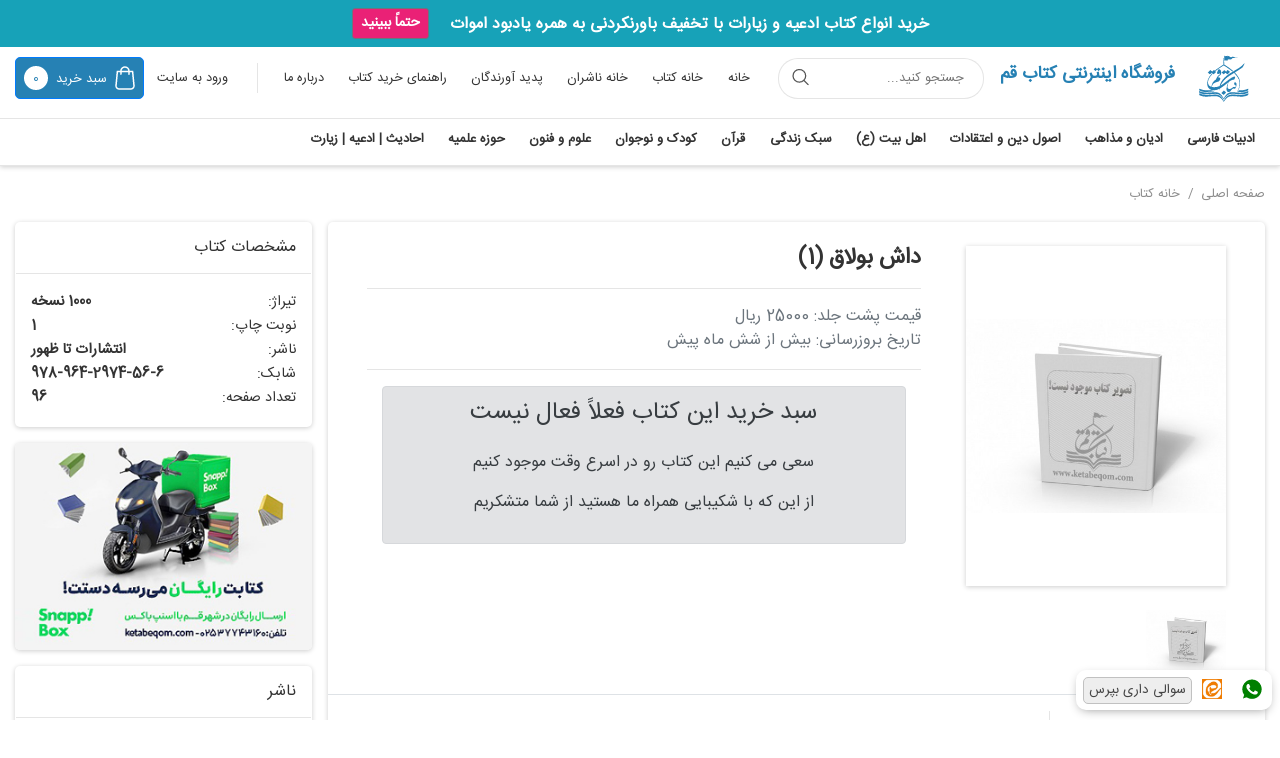

--- FILE ---
content_type: text/html; charset=UTF-8
request_url: https://www.ketabeqom.com/bookinfo/%D8%AF%D8%A7%D8%B4-%D8%A8%D9%88%D9%84%D8%A7%D9%82-(1)/54655
body_size: 16472
content:
<!DOCTYPE html>
<html lang="fa" xml:lang="fa" xmlns="http://www.w3.org/1999/xhtml">
<head>
	<meta charset="UTF-8">
	<meta name="viewport" content="width=device-width, initial-scale=1, shrink-to-fit=no">
	<meta name="theme-color" content="#2681B4 ">
	<title>مشخصات، قیمت و خرید کتاب داش بولاق (1) تا ظهور|فروشگاه کتاب قم</title>
	<!-- Open Graph -->
			<meta property="og:title" content="داش بولاق (1)"/>
		<meta property="og:image" content="http://ketabeqom.com/public/images/icon/android-icon-192x192.png">
			<meta property="og:description"
		      content="لذت خریدن کتاب در فروشگاه اینترنتی همواره تخفیف کتاب قم با عضویت بیش از 900 ناشر در زمینه های «دین،سبک زندگی،کودک و نوجوان،کتب عمومی،خارجی ودانشگاهی"/>
		<meta property="og:url" content="http://ketabeqom.com"/>
	<meta property="og:type" content="article">
	<meta property="og:locale" content="fa_IR">
	<meta property="og:site_name" content="فروشگاه اینترنتی کتاب قم">
	<!--         -->
	<meta http-equiv="X-UA-Compatible" content="IE=edge">
	<!--<meta name="Content-type" content="text/html; charset=utf-8;">-->
	<!--<meta http-equiv="Content-Type" content="text/html; charset=utf-8">-->
	<meta name="author" content="شرکت تعاونی ناشران و کتابفروشان استان قم">
			<meta name="description"
		      content="لذت خریدن کتاب در فروشگاه اینترنتی همواره تخفیف کتاب قم با عضویت بیش از 900 ناشر در زمینه های «دین،سبک زندگی،کودک و نوجوان،کتب عمومی،خارجی ودانشگاهی">
		<meta id="mtKeywords" name="KEYWORDS"
	      content="شرکت تعاونی ناشران استان قم,کتاب,جستجوی کتاب,کتاب قم,انتشارات,خانه ناشران,ناشران قم,نویسندگان قم,نشر کتاب مذهبی,شرکت تعاونی ناشران و کتابفروشان استان قم,فروشگاه اینترنتی کتاب قم">
	<meta name="COPYRIGHT" content="شرکت تعاونی ناشران استان قم,ketabeqom">
	<!--         -->
		<!--rel-->
				<meta name="robots" content="follow,index">
			<meta name="googlebot" content="follow,index">
				<link href="http://www.ketabeqom.com" rel="home">
	<!--<link rel="alternate" type="application/rss+xml" title="آر اس اس سایت کتاب قم " href="http://www.ketabeqom.com/rss/rss.htm">-->
	<meta name="fontiran.com:license" content="D6SW7C">
	<!-- favicon -->
	<link rel="icon" href="/images/icon/favicon.ico" type="image/x-icon"/>
	<link rel="apple-touch-icon" sizes="57x57" href="/images/icon/iphone-pwa-icon-57.png">
	<link rel="apple-touch-icon" sizes="60x60" href="/images/icon/iphone-pwa-icon-60.png">
	<link rel="apple-touch-icon" sizes="72x72" href="/images/icon/iphone-pwa-icon-72.png">
	<link rel="apple-touch-icon" sizes="76x76" href="/images/icon/iphone-pwa-icon-76.png">
	<link rel="apple-touch-icon" sizes="114x114" href="/images/icon/iphone-pwa-icon-114.png">
	<link rel="apple-touch-icon" sizes="120x120" href="/images/icon/iphone-pwa-icon-120.png">
	<link rel="apple-touch-icon" sizes="144x144" href="/images/icon/iphone-pwa-icon-144.png">
	<link rel="apple-touch-icon" sizes="152x152" href="/images/icon/iphone-pwa-icon-152.png">
	<link rel="apple-touch-icon" sizes="180x180" href="/images/icon/iphone-pwa-icon-180.png">
	<link rel="icon" type="image/png" sizes="192x192" href="/images/icon/android-icon-192x192.png">
	<link rel="icon" type="image/png" sizes="32x32" href="/images/icon/favicon-32x32.png">
	<link rel="icon" type="image/png" sizes="96x96" href="/images/icon/favicon-96x96.png">
	<link rel="icon" type="image/png" sizes="16x16" href="/images/icon/favicon-16x16.png">
	<link rel="manifest" href="/public/manifest.json"/>
	<link rel="alternate" hreflang="fa" href="http://ketabeqom.com/fa"/>
	<link rel="alternate" hreflang="en" href="http://ketabeqom.com/en"/>
	<!-- styles -->
	<link rel="stylesheet" href="/newlayout/lib/Flickity/flickity.css?v=2">
	<link rel="stylesheet" href="/newlayout/css/jquery.rateyo.min.css">
			<link rel="stylesheet" href="/minifyer/cache/BookinfoStyle.css?v=1769532772">
				<!-- End Google Tag Manager -->
	</head>
<body>
<!-- Google Tag Manager (noscript) -->
<noscript>
	<iframe src="https://www.googletagmanager.com/ns.html?id=GTM-PTR6PKV" height="0" width="0"
	        style="display:none;visibility:hidden"></iframe>
</noscript>
<!-- End Google Tag Manager (noscript) -->
<div class="top-header-empty"></div>
<header class="header">
			<div class="w-100 text-center bg-info text-white py-2">
			<span class=" font-weight-bold" style="margin: 3px 0px;">خرید انواع کتاب ادعیه و زیارات با تخفیف باورنکردنی به همره یادبود اموات </span>
			<a class="btn btn-secondary btn-sm mr-lg-3 font-weight-bold" style="background-color: #EA2176"
			   href="https://ketabeqom.com/publisherinfo/%D8%A2%DB%8C%DB%8C%D9%86-%D8%AF%D8%A7%D9%86%D8%B4/2/0">
				حتماً ببینید
			</a>
		</div>
		<div class="header-top container row justify-content-between mx-auto py-2">
		<div class="d-flex align-items-center">
			<div class="d-block d-lg-none">
				<img class="menu-icon" width="27" src="/newlayout/img/icon/menu-icon.svg" alt="menu-icon">
			</div>
			<a href="/" class="mx-3">
				<img width="50" src="/newlayout/img/icon/qombook-logo.svg" alt="فروشگاه اینترنتی کتاب قم"
				     title="فروشگاه اینترنتی کتاب قم">
			</a>
			<h1 class="font-size-1-1 d-none d-md-block ">
				<a href="/" class="text-primary font-weight-bold mr-2">
					فروشگاه اینترنتی کتاب قم
				</a>
			</h1>
			<form class="d-none d-lg-block z-10 mr-3" action="/advancedSearch">
				<div class="position-relative">
					<input class="header-search-input" placeholder="جستجو کنید..." type="text" name="bookName">
					<svg class="d-none d-lg-block header-search-input-icon cursor-poiner position-center" width="25"
					     height="24" viewBox="0 0 30 29" fill="none" xmlns="http://www.w3.org/2000/svg">
						<path d="M18.0386 17.5L22.8992 22.3605M17.8067 6.47072C20.7882 9.45229 20.7882 14.2864 17.8067 17.2679C14.8251 20.2495 9.99102 20.2495 7.00945 17.2679C4.02788 14.2864 4.02788 9.45229 7.00945 6.47072C9.99101 3.48915 14.8251 3.48915 17.8067 6.47072Z"
						      stroke="#555555" stroke-width="1.5" stroke-linecap="round" stroke-linejoin="round"/>
					</svg>
				</div>
			</form>
		</div>
		<div class="d-flex align-items-center mr-auto">
			<!-- mobile navigation -->
			<nav class="nav-mobile d-block d-lg-none px-2 py-3">
				<a href="/" class="d-block text-center">
					<img src="/newlayout/img/icon/qombook-logo.svg" alt="فروشگاه اینترنتی کتاب قم"
					     title="فروشگاه اینترنتی کتاب قم">
					<span class="d-block text-primary font-size-1-2 font-weight-bold">فروشگاه اینترنتی کتاب قم</span>
				</a>
				<form class="px-3 z-10" action="/advancedSearch">
					<div class="position-relative mt-3">
						<input class="search-input" name="bookName" type="text" placeholder="جستجو کنید">
						<svg class="search-input-icon position-y-center" width="30" height="29" viewBox="0 0 30 29"
						     fill="none" xmlns="http://www.w3.org/2000/svg">
							<path d="M18.0386 17.5L22.8992 22.3605M17.8067 6.47072C20.7882 9.45229 20.7882 14.2864 17.8067 17.2679C14.8251 20.2495 9.99102 20.2495 7.00945 17.2679C4.02788 14.2864 4.02788 9.45229 7.00945 6.47072C9.99101 3.48915 14.8251 3.48915 17.8067 6.47072Z"
							      stroke="#555555" stroke-width="1.5" stroke-linecap="round" stroke-linejoin="round"/>
						</svg>
					</div>
				</form>
				<hr>
				<ul class="nav-list mt-3 px-3">
    <li class="d-block"><a href="/subject/136/1">ادبیات فارسی</a></li>
    <li class="d-block"><a href="/subject/65/1">ادیان و مذاهب</a></li>
    <li class="d-block"><a href="/subject/23/1">اصول دین و اعتقادات</a></li>
    <li class="d-block"><a href="/subject/39/1">اهل البیت</a></li>
    <li class="d-block"><a href="/subject/98/1">سبک زندگی</a></li>
    <li class="d-block"><a href="/subject/74/1">قرآن</a></li>
    <li class="d-block"><a href="/subject/159/1">کودک و نوجوان</a></li>
    <li class="d-block"><a href="/subject/117/1">علوم و فنون</a></li>
    <li class="d-block"><a href="/subject/79/1">حوزه علمیه</a></li>
	<li class="d-block"><a href="/subject/84/1">احادیث | ادعیه | زیارت</a></li>
</ul>
				<hr>
				<div class="nav-list-footer mt-3 px-3">
					<a href="https://ketabeqom.com/">
						خانه
					</a>
					<a href="/ganjine/1">
						خانه کتاب
					</a>
					<a href="/publisher/0/0/1">
						خانه ناشران
					</a>
					<a href="/creatorsList/moalef?page=1">
						پدیدآوردندگان
					</a>
					<a href="/fa/sites/aboutUs">
						درباره ما
					</a>
					<a href="/fa/sites/contactus">
						ارتباط با ما
					</a>
					<a href="/fa/sites/faq">
						سؤالات متداول
					</a>
					<a href="/fa/sites/help">
						راهنمای خرید کتاب
					</a>
				</div>
			</nav>
			<nav class="d-none d-lg-block ml-3">
				<ul class="nav-list">
					<li>
						<h2>
							<a href="/">
								خانه
							</a>
						</h2>
					</li>
					<li>
						<h2>
							<a href="/ganjine/1">
								خانه کتاب
							</a>
						</h2>
					</li>
					<li>
						<h2>
							<a href="/publisher/0/0/1">
								خانه ناشران
							</a>
						</h2>
					</li>
					<li>
						<h2>
							<a href="/creatorsList/moalef?page=1">
								پدید آورندگان
							</a>
						</h2>
					</li>
					<li>
						<h2>
							<a href="/fa/sites/help">
								راهنمای خرید کتاب
							</a>
						</h2>
					</li>
					<li>
						<h2>
							<a href="/fa/sites/aboutUs">
								درباره ما
							</a>
						</h2>
					</li>
					<!-- <li><a href="">ورود</a></li> -->
				</ul>
			</nav>
			<div class="d-flex align-items-center">
				<!-- user dropdown -- login -->
					<div class="d-flex align-items-center">
        <div class="d-none d-lg-block vertical-line ml-3"></div>
            <a class="" href="/fa/auth/login" >
                <div class="btn bg-white dropdown-toggle">
                    <span class="d-none d-lg-inline-block font-size-0-8">ورود به سایت</span>
					<img src="/images/menu/login-icon.png" width="35" class="d-inline-block d-lg-none radius-50" alt="Icone-login">
                </div>
            </a>
    </div>
				<a href="/fa/sites/basket" class="btn btn-primary radius-5 px-2 py-2 font-size-0-8">
					<svg class="align-middle ml-1" width="20" height="24" viewBox="0 0 20 24" fill="none"
					     xmlns="http://www.w3.org/2000/svg">
						<path d="M13.9744 8.18083V4.91863C13.9744 2.7604 12.1652 1 9.94724 1C7.72925 1 5.9201 2.7604 5.9201 4.91863V8.18083M15.8244 23H4.19273C2.31203 23 0.840188 21.4286 1.01395 19.5986L2.39381 5.44574H17.6029L18.9828 19.5986C19.177 21.4286 17.7051 23 15.8244 23Z"
						      stroke="white" stroke-width="1.5" stroke-miterlimit="10" stroke-linecap="round"
						      stroke-linejoin="round"/>
					</svg>
					<span class="d-none d-lg-inline-block font-size-0-8">سبد خرید</span>
					<span class="cart-number" id="basket" data-value="0">
                            0                        </span>
				</a>
			</div>
		</div>
	</div>
	<hr class="my-2 d-none d-lg-block">
	<!-- category story -->
	<div class=" d-none d-lg-block">
  <div class="container category-story">
    <h3 class="category-story-item" >
      <a href="/subject/136/1"    >
        ادبیات فارسی
      </a>
    </h3>
    <h3 class="category-story-item" >
      <a href="/subject/65/1"     >
        ادیان و مذاهب
      </a>
    </h3>
    <h3 class="category-story-item" >
      <a href="/subject/23/1"     >
        اصول دین و اعتقادات
      </a>
    </h3>
    <h3 class="category-story-item" >
      <a href="/subject/39/1"     >
        اهل بیت (ع)
      </a>
    </h3>
    <h3 class="category-story-item" >
      <a href="/subject/98/1" >
        سبک زندگی
      </a>
    </h3>
    <h3 class="category-story-item" >
      <a href="/subject/74/1" >
        قرآن
      </a>
    </h3>
    <h3 class="category-story-item" >
      <a href="/subject/159/1">
        کودک و نوجوان
      </a>
    </h3>
    <h3 class="category-story-item" >
      <a href="/subject/117/1">
        علوم و فنون
      </a>
    </h3>
    <h3 class="category-story-item" >
      <a href="/subject/79/1">
        حوزه علمیه
      </a>
    </h3>
    <h3 class="category-story-item" >
      <a href="/subject/84/1">
        احادیث | ادعیه | زیارت
      </a>
    </h3>
  </div>
  <hr class="m-0 d-none d-lg-block">
  <div class="position-relative">
    <div class="category-story-content">
      <div class="container d-flex">
        <div class="col-3">
          <ul class="category-story-list">
            <li class="category-story-list-item">
              <a href="/subject/139/1">
                اشعار
              </a>
            </li>
            <li class="category-story-list-item">
              <ul class="category-story-list">
                <li class="category-story-list-item">
                  <a href="/subject/141/1">
                    مدایح و مراثی
                  </a>
                </li>
                <li class="category-story-list-item">
                  <a href="/subject/140/1">
                    شاعران نامی
                  </a>
                </li>
                <li class="category-story-list-item">
                  <a href="/subject/142/1">
                    سایر اشعار
                  </a>
                </li>
              </ul>
            </li>
          </ul>
        </div>
        <div class="col-3">
          <ul class="category-story-list">
            <li class="category-story-list-item">
              <a href="/subject/145/1">
                حكايات و سخنان بزرگان
              </a>
            </li>
            <li class="category-story-list-item">
              <a href="/subject/138/1">
                داستان و رمان
              </a>
            </li>
            <li class="category-story-list-item">
              <a href="/subject/137/1">
                دستور زبان و آیین نگارش
              </a>
            </li>
            <li class="category-story-list-item">
              <a href="/subject/144/1">
                سایر (تعبیرخواب، کشکول، لطایف، فالنامه)؛
              </a>
            </li>
          </ul>
        </div>
      </div>
    </div>
    <div class="category-story-content">
      <div class="container d-flex">
        <div class="col-3">
          <ul class="category-story-list">
            <li class="category-story-list-item">
              <a href="/subject/67/1">
                اسلام
              </a>
            </li>
            <li class="category-story-list-item">
              <ul class="category-story-list">
                <li class="category-story-list-item">
                  <a href="/subject/67/1">
                    تشیع
                  </a>
                </li>
                <li class="category-story-list-item">
                  <a href="/subject/67/1">
                    تسنن
                  </a>
                </li>
              </ul>
            </li>
          </ul>
        </div>
        <div class="col-3">
          <ul class="category-story-list">
            <li class="category-story-list-item">
              <a href="/subject/70/1">
                مسیحیت
              </a>
            </li>
            <li class="category-story-list-item">
              <a href="/subject/71/1">
                یهودیت
              </a>
            </li>
            <li class="category-story-list-item">
              <a href="/subject/72/1">
                عرفان های نوظهور
              </a>
            </li>
            <li class="category-story-list-item">
              <a href="/subject/73/1">
                سایر فرق
              </a>
            </li>
          </ul>
        </div>
      </div>
    </div>
    <div class="category-story-content">
      <div class="container d-flex">
        <div class="col-3">
          <ul class="category-story-list">
            <li class="category-story-list-item">
              <a href="/subject/23/1">
                اصول دین
              </a>
            </li>
            <li class="category-story-list-item">
              <a href="/subject/211/1">
                توحید
              </a>
            </li>
            <li class="category-story-list-item">
              <a href="/subject/213/1">
                عدل
              </a>
            </li>
          </ul>
        </div>
        <div class="col-3">
          <ul class="category-story-list">
            <li class="category-story-list-item">
              <a href="/subject/212/1">
                نبوت
              </a>
            </li>
            <li class="category-story-list-item">
              <a href="/subject/28/1">
                معاد
              </a>
            </li>
            <li class="category-story-list-item">
              <a href="/subject/27/1">
                امامت
              </a>
            </li>
          </ul>
        </div>
      </div>
    </div>
    <div class="category-story-content">
      <div class="container d-flex">
        <div class="col-3">
          <ul class="category-story-list">
            <li class="category-story-list-item">
              <a href="/subject/40/1">
                رسول اکرم (ص)
              </a>
            </li>
            <li class="category-story-list-item">
              <a href="/subject/41/1">
                امیرمؤمنان امام علی (ع)
              </a>
            </li>
            <li class="category-story-list-item">
              <a href="/subject/42/1">
                حضرت فاطمه زهرا (ع)
              </a>
            </li>
            <li class="category-story-list-item">
              <a href="/subject/43/1">
                امام حسن مجتبی (ع)
              </a>
            </li>
            <li class="category-story-list-item">
              <a href="/subject/44/1">
                امام حسین (ع)
              </a>
            </li>
            <li class="category-story-list-item">
              <a href="/subject/45/1">
                امام سجاد (ع)
              </a>
            </li>
          </ul>
        </div>
        <div class="col-3">
          <ul class="category-story-list">
            <li class="category-story-list-item">
              <a href="/subject/49/1">
                امام محمد باقر (ع)
              </a>
            </li>
            <li class="category-story-list-item">
              <a href="/subject/50/1">
                امام جعفر صادق (ع)
              </a>
            </li>
            <li class="category-story-list-item">
              <a href="/subject/51/1">
                امام موسی کاظم (ع)
              </a>
            </li>
            <li class="category-story-list-item">
              <a href="/subject/52/1">
                امام رضا (ع)
              </a>
            </li>
            <li class="category-story-list-item">
              <a href="/subject/53/1">
                امام جواد (ع)
              </a>
            </li>
            <li class="category-story-list-item">
              <a href="/subject/54/1">
                امام هادی (ع)
              </a>
            </li>
          </ul>
        </div>
        <div class="col-3">
          <ul class="category-story-list">
            <li class="category-story-list-item">
              <a href="/subject/55/1">
                امام حسن عسکری (ع)
              </a>
            </li>
            <li class="category-story-list-item">
              <a href="/subject/56/1">
                امام زمان (عج)
              </a>
            </li>
            <li class="category-story-list-item">
              <ul class="category-story-list">
                <li class="category-story-list-item">
                  <a href="/subject/57/1">
                    زندگی نامه
                  </a>
                </li>
                <li class="category-story-list-item">
                  <a href="/subject/58/1">
                    مهدویت
                  </a>
                </li>
              </ul>
          </ul>
        </div>
        <div class="col-3">
          <ul class="category-story-list">
            <li class="category-story-list-item">
              <a href="/subject/57/1">
                امام زادگان
              </a>
            </li>
            <li class="category-story-list-item">
              <ul class="category-story-list">
                <li class="category-story-list-item">
                  <a href="/subject/63/1">
                    حضرت زینب (ع)
                  </a>
                </li>
                <li class="category-story-list-item">
                  <a href="/subject/62/1">
                    حضرت عباس (ع)
                  </a>
                </li>
                <li class="category-story-list-item">
                  <a href="/subject/64/1">
                    حضرت معصومه (ع)
                  </a>
                </li>
                <li class="category-story-list-item">
                  <a href="/subject/66/1">
                    سایرین
                  </a>
                </li>
              </ul>
            </li>
          </ul>
        </div>
      </div>
    </div>
    <div class="category-story-content">
      <div class="container d-flex">
        <div class="col-3">
          <ul class="category-story-list">
            <li class="category-story-list-item">
              <a href="/subject/99/1">
                خانواده
              </a>
            </li>
            <li class="category-story-list-item">
              <a href="/subject/102/1">
                ازدواج و دانستنیهای آن
              </a>
            </li>
            <li class="category-story-list-item">
              <a href="/subject/100/1">
                کودکان و فرزندان
              </a>
            </li>
          </ul>
        </div>
        <div class="col-3">
          <ul class="category-story-list">
            <li class="category-story-list-item">
              <a href="/subject/101/1">
                نوجوانان و جوانان
              </a>
            </li>
            <li class="category-story-list-item">
              <a href="/subject/186/1">
                زنان
              </a>
            </li>
          </ul>
        </div>
      </div>
    </div>
    <div class="category-story-content">
      <div class="container d-flex">
        <div class="col-3">
          <ul class="category-story-list">
            <li class="category-story-list-item">
              <a href="/subject/169/1">
                آموزش حفظ، روخوانی و تجوید
              </a>
            </li>
            <li class="category-story-list-item">
              <a href="/subject/75/1">
                ترجمه و تفسیر
              </a>
            </li>
            <li class="category-story-list-item">
              <a href="/subject/180/1">
                علوم قرآن
              </a>
            </li>
          </ul>
        </div>
        <div class="col-3">
          <ul class="category-story-list">
            <li class="category-story-list-item">
              <a href="/subject/181/1">
                معارف قرآن
              </a>
            </li>
            <li class="category-story-list-item">
              <a href="/subject/168/1">
                چاپ های قرآنی
              </a>
            </li>
          </ul>
        </div>
      </div>
    </div>
    <div class="category-story-content">
    </div>
    <div class="category-story-content">
      <div class="container d-flex">
        <div class="col-3">
          <ul class="category-story-list">
            <li class="category-story-list-item">
              <a href="/subject/124/1">
                ارتباطات
              </a>
            </li>
            <li class="category-story-list-item">
              <a href="/subject/123/1">
                اقتصاد
              </a>
            </li>
            <li class="category-story-list-item">
              <a href="/subject/135/1">
                تربیت بدنی
              </a>
            </li>
            <li class="category-story-list-item">
              <a href="/subject/127/1">
                جامعه شناسی
              </a>
            </li>
            <li class="category-story-list-item">
              <a href="/subject/133/1">
                جغرافیا
              </a>
            </li>
            <li class="category-story-list-item">
              <a href="/subject/128/1">
                حسابداری
              </a>
            </li>
            <li class="category-story-list-item">
              <a href="/subject/175/1">
                ریاضیات و هندسه
              </a>
            </li>
            <li class="category-story-list-item">
              <a href="/subject/201/1">
                زبان و ادبیات انگلیسی
              </a>
            </li>
            <li class="category-story-list-item">
              <a href="/subject/131/1">
                زیست شناسی
              </a>
            </li>
          </ul>
        </div>
        <div class="col-3">
          <ul class="category-story-list">
            <li class="category-story-list-item">
              <a href="/subject/197/1">
                ساير علوم
              </a>
            </li>
            <li class="category-story-list-item">
              <a href="/subject/130/1">
                شیمی
              </a>
            </li>
            <li class="category-story-list-item">
              <a href="/subject/126/1">
                حقوق
              </a>
            </li>
            <li class="category-story-list-item">
              <ul class="category-story-list">
                <li class="category-story-list-item">
                  <a href="/subject/190/1">
                    حقوق بین الملل
                  </a>
                </li>
                <li class="category-story-list-item">
                  <a href="/subject/191/1">
                    حقوق جزا
                  </a>
                </li>
                <li class="category-story-list-item">
                  <a href="/subject/189/1">
                    حقوق خصوصی
                  </a>
                </li>
                <li class="category-story-list-item">
                  <a href="/subject/188/1">
                    حقوق عمومی
                  </a>
                </li>
                <li class="category-story-list-item">
                  <a href="/subject/192/1">
                    کلیات حقوق
                  </a>
                </li>
              </ul>
            </li>
            <li class="category-story-list-item">
              <a href="/subject/125/1">
                روانشناسی و مشاوره
              </a>
            </li>
          </ul>
        </div>
        <div class="col-3">
          <ul class="category-story-list">
            <li class="category-story-list-item">
              <a href="/subject/200/1">
                صنایع
              </a>
            </li>
            <li class="category-story-list-item">
              <a href="/subject/193/1">
                طب (پزشکی)
              </a>
            </li>
            <li class="category-story-list-item">
              <ul class="category-story-list">
                <li class="category-story-list-item">
                  <a href="/subject/196/1">
                    بهداشت و سلامت
                  </a>
                </li>
                <li class="category-story-list-item">
                  <a href="/subject/194/1">
                    طب سنتی (گیاهی)
                  </a>
                </li>
                <li class="category-story-list-item">
                  <a href="/subject/195/1">
                    طب مدرن (دارویی)
                  </a>
                </li>
              </ul>
            </li>
            <li class="category-story-list-item">
              <a href="/subject/121/1">
                عرفان
              </a>
            </li>
            <li class="category-story-list-item">
              <a href="/subject/176/1">
                علوم سیاسی
              </a>
            </li>
            <li class="category-story-list-item">
              <ul class="category-story-list">
                <li class="category-story-list-item">
                  <a href="/subject/177/1">
                    اندیشه و جریان شناسی سیاسی
                  </a>
                </li>
                <li class="category-story-list-item">
                  <a href="/subject/178/1">
                    روابط بین الملل
                  </a>
                </li>
              </ul>
            </li>
          </ul>
        </div>
        <div class="col-3">
          <ul class="category-story-list">
            <li class="category-story-list-item">
              <a href="/subject/119/1">
                فلسفه و منطق
              </a>
            </li>
            <li class="category-story-list-item">
              <a href="/subject/129/1">
                فیزیک
              </a>
            </li>
            <li class="category-story-list-item">
              <a href="/subject/130/1">
                مدیریت
              </a>
            </li>
            <li class="category-story-list-item">
              <a href="/subject/208/1">
                معارف اسلامی
              </a>
            </li>
            <li class="category-story-list-item">
              <a href="/subject/214/1">
                معماری
              </a>
            </li>
            <li class="category-story-list-item">
              <a href="/subject/187/1">
                نجوم و کیهان شناسی
              </a>
            </li>
            <li class="category-story-list-item">
              <a href="/subject/134/1">
                کامپیوتر
              </a>
            </li>
            <li class="category-story-list-item">
              <a href="/subject/132/1">
                کشاورزی
              </a>
            </li>
            <li class="category-story-list-item">
              <a href="/subject/120/1">
                کلام
              </a>
            </li>
          </ul>
        </div>
      </div>
    </div>
    <div class="category-story-content">
      <div class="container d-flex">
        <div class="col-3">
          <ul class="category-story-list">
            <li class="category-story-list-item">
              <a href="/subject/83/1">
                آثار بزرگان و زندگینامه برجستگان حوزه
              </a>
            </li>
            <li class="category-story-list-item">
              <a href="/subject/36/1">
                اصول فقه و احکام
              </a>
            </li>
            <li class="category-story-list-item">
              <ul class="category-story-list">
                <li class="category-story-list-item">
                  <a href="/subject/37/1">
                    رساله ها
                  </a>
                </li>
                <li class="category-story-list-item">
                  <a href="/subject/38/1">
                    مجموعه کتب اصول ، فقه و احکام
                  </a>
                </li>
              </ul>
          </ul>
        </div>
        <div class="col-3">
          <ul class="category-story-list">
            <li class="category-story-list-item">
              <a href="/subject/170/1">
                ولایت فقیه
              </a>
            </li>
            <li class="category-story-list-item">
              <a href="/subject/80/1">
                تاریخ حوزه و روحانیت
              </a>
            </li>
            <li class="category-story-list-item">
              <a href="/subject/82/1">
                تبلیغ و مبلغ
              </a>
            </li>
            <li class="category-story-list-item">
              <a href="/subject/81/1">
                کتب درسی و شروح آن
              </a>
            </li>
          </ul>
        </div>
      </div>
    </div>
    <div class="category-story-content">
      <div class="container d-flex">
        <div class="col-3">
          <ul class="category-story-list">
            <li class="category-story-list-item">
              <a href="/subject/89/1">
                ادعیه، مناجات و زیارات
              </a>
            </li>
            <li class="category-story-list-item">
              <a href="/subject/86/1">
                صحیفه سجادیه و شروح آن
              </a>
            </li>
            <li class="category-story-list-item">
              <a href="/subject/87/1">
                علوم حدیث
              </a>
            </li>
          </ul>
        </div>
        <div class="col-3">
          <ul class="category-story-list">
            <li class="category-story-list-item">
              <a href="/subject/88/1">
                معارف حدیث
              </a>
            </li>
            <li class="category-story-list-item">
              <a href="/subject/85/1">
                نهج البلاغه و شروح آن
              </a>
            </li>
          </ul>
        </div>
      </div>
    </div>
  </div>
</div>
</header>
<main>
	<div class="topSearch bg-info">
		<form class="z-10 mx-3" action="/advancedSearch">
			<div class="position-relative d-flex align-items-center">
				<input class="header-search-input" placeholder="جستجو کنید..." type="text" name="bookName">
				<button type="submit"
				        class="align-content-center btn d-flex header-search-input-icon justify-content-center p-1 rounded-circle mr-1">
					<svg class="cursor-poiner " width="30"
					     height="30" viewBox="0 0 30 29" fill="none" xmlns="http://www.w3.org/2000/svg">
						<path d="M18.0386 17.5L22.8992 22.3605M17.8067 6.47072C20.7882 9.45229 20.7882 14.2864 17.8067 17.2679C14.8251 20.2495 9.99102 20.2495 7.00945 17.2679C4.02788 14.2864 4.02788 9.45229 7.00945 6.47072C9.99101 3.48915 14.8251 3.48915 17.8067 6.47072Z"
						      stroke="#555555" stroke-width="1.5" stroke-linecap="round" stroke-linejoin="round"/>
					</svg>
				</button>
			</div>
		</form>
	</div>
	
<div class="container">
    <div class="breadcrumb-content my-3">
        <a href="/">
            صفحه اصلی
        </a>
        <a href="/ganjine/1">
            خانه کتاب
        </a>
    </div>
    <div class="d-flex flex-wrap align-items-start">
        <div class="col-12 col-lg-9 px-0">
            <section class="box-shadow radius-5 d-flex flex-column justify-content-between">
                <div class="d-flex flex-wrap p-4">
                    <div class="book-content-right text-center text-lg-right col-lg-4">
                        <div class="carousel-main">
                                                            <div class="carousel-cell">
                                    <img class="book-img" src="/scale/x340/images/NoBookImage.jpg" alt="">
                                </div>
                                                    </div>
                        <div class="top-product-right">
                            <div class="px-3">
                                <!--<div id='el'></div>-->
                                <div class="js_itemsZoom itemsZoom row mx-0 pt-3">
                                                                                                                                                                                                                                                                                                                                                                                                                                                                                                                                                                                                                                                                                                                                                                                                                                                                    
                                </div>
                            </div>
                        </div>
                        <div class="carousel-nav mt-2">
                                                            <div class="carousel-cell">
                                    <img class="" src="/scale/280x/images/NoBookImage.jpg" alt="">
                                </div>
                                                    </div>
                                                                    </div>
                    <div class="book-content-left pr-0 pr-lg-4 col-lg-8 mt-lg-0 mt-md-4 ">
                        <div class="text-center text-lg-right">
                            <h1 class="font-size-1-4 font-weight-bold">داش بولاق (1)</h1>
                                                    </div>
                        <hr class="d-none d-md-block">
                        <div>
                                                            <span class="d-block pt-2 pt-md-0 text-center text-lg-right text-secondary">قیمت پشت جلد: 25000 ریال</span>
                                                                                                                    <span class="d-block pt-2 pt-md-0 text-center text-lg-right text-secondary">تاریخ بروزرسانی: بیش از شش ماه پیش</span>
                                                                                </div>
                        <hr>
                        
                        
                                                    <div class="d-block col-12 mt-3">
                                <!-- <div class="support-box flex-nowrap justify-content-center" > -->
                                <div class="alert alert-secondary text-center">
                                    <!-- <div>
                                      <svg class="align-middle" width="41" height="49" viewBox="0 0 41 49" fill="none" xmlns="http://www.w3.org/2000/svg">
                                        <path d="M38.1031 16.5623C38.3867 16.2801 38.7073 15.8565 39.0649 15.2915C39.4119 14.737 39.6593 14.2713 39.8069 13.8944C40.1125 13.1512 40.0314 11.9566 39.5638 10.3104C39.1169 8.79008 38.4125 7.5468 37.4508 6.58056C37.1686 6.29699 36.8758 6.03436 36.5725 5.79265C36.2692 5.5719 35.903 5.34053 35.474 5.09852C35.045 4.85652 34.7206 4.67763 34.5008 4.56186C34.281 4.46704 33.8833 4.28798 33.3076 4.02468C32.7319 3.76137 32.3813 3.59814 32.2557 3.53498C30.8637 2.87159 29.5132 2.38643 28.2042 2.07948C26.0365 1.56096 23.5224 1.29309 20.662 1.27588C17.8015 1.27962 15.2862 1.53564 13.1161 2.04395C11.8057 2.34472 10.4529 2.82352 9.05778 3.48034C8.9319 3.54291 8.58051 3.70449 8.00361 3.96508C7.42671 4.22567 7.02813 4.40286 6.80788 4.49664C6.58757 4.61138 6.26234 4.78874 5.83218 5.02872C5.40202 5.26869 5.03475 5.49834 4.73038 5.71766C4.42595 5.95794 4.13195 6.21919 3.84839 6.50143C2.88215 7.46312 2.17198 8.70308 1.71785 10.2213C1.24247 11.8652 1.15584 13.0595 1.45794 13.8041C1.60375 14.1817 1.84888 14.6485 2.19334 15.2047C2.54825 15.7713 2.86683 16.1964 3.14906 16.48C3.29541 16.627 3.42092 16.7216 3.5256 16.7638C3.77677 16.8901 4.45288 16.7712 5.55391 16.4071C5.86844 16.324 6.30881 16.1993 6.87501 16.033C7.44121 15.8667 7.96022 15.7159 8.43204 15.5808C8.89336 15.4562 9.3337 15.342 9.75306 15.2382C9.82643 15.2279 10.0466 15.1865 10.4135 15.114C10.7908 15.052 11.0948 14.9794 11.3256 14.8961C11.5458 14.8233 11.7294 14.7137 11.8764 14.5674C12.0865 14.3583 12.1975 13.9447 12.2094 13.3265C12.2318 12.7189 12.1966 12.1058 12.1037 11.4874C12.0213 10.8795 11.9756 10.2769 11.9665 9.67963C11.9679 9.09288 12.0631 8.70542 12.2522 8.51726C12.3467 8.42318 12.4936 8.32923 12.6929 8.23539C12.8817 8.15202 13.0285 8.08949 13.1334 8.04783C13.2487 8.01667 13.4479 7.96475 13.731 7.89207C14.0245 7.82989 14.187 7.7936 14.2185 7.7832C16.4518 7.14931 18.5952 6.83478 20.6489 6.83961C22.7026 6.84445 24.8445 7.16907 27.0748 7.81348C27.1062 7.82403 27.2685 7.86108 27.5618 7.92464C27.8445 7.99865 28.0434 8.05151 28.1586 8.08321C28.2633 8.12537 28.4099 8.18859 28.5983 8.27285C28.7971 8.36762 28.9436 8.46227 29.0377 8.55679C29.2258 8.74584 29.3192 9.13374 29.3178 9.7205C29.3059 10.3177 29.2574 10.9201 29.1721 11.5276C29.0764 12.1456 29.0382 12.7584 29.0578 13.3662C29.0668 13.9844 29.1758 14.3985 29.3849 14.6086C29.5312 14.7556 29.7143 14.8661 29.9342 14.9399C30.1645 15.0243 30.4682 15.0984 30.8453 15.1621C31.2118 15.2363 31.4317 15.2788 31.5051 15.2894C31.9239 15.3952 32.3637 15.5115 32.8245 15.6383C33.2956 15.7756 33.8139 15.9288 34.3793 16.0977C34.9448 16.2667 35.3845 16.3935 35.6987 16.4781C36.798 16.8474 37.4735 16.9695 37.7253 16.8443C37.8302 16.8027 37.9561 16.7086 38.1031 16.5623Z" stroke="white" stroke-width="1.5" stroke-miterlimit="10" stroke-linecap="round" stroke-linejoin="round"></path>
                                        <path d="M6.19187 42.4503L24.7789 47.9746M38.8555 23.3738L20.7971 18.0164C19.6241 17.6659 18.3519 17.9997 17.4928 18.8842L3.69708 32.9037M38.8555 23.3738L24.7789 37.677M38.8555 23.3738C38.8555 23.3738 38.0294 25.9774 38.8555 28.4642L24.7789 42.7674M24.7789 37.677L6.20839 32.1694C4.65534 31.7187 3.10229 32.887 3.10229 34.5226C3.10229 35.6075 3.81273 36.5588 4.83708 36.8759L24.7789 42.7841C23.9528 40.2639 24.7789 37.677 24.7789 37.677ZM38.8555 28.4976C38.8555 28.4976 38.0294 31.1012 38.8555 33.588L24.7789 47.8912M6.19187 37.3098C4.65534 36.8425 3.10229 38.0275 3.10229 39.6464C3.10229 40.7312 3.81273 41.6826 4.83708 41.9997L24.7789 47.9079C23.9528 45.4044 24.7789 42.8175 24.7789 42.8175" stroke="#0B2736" stroke-width="1.5" stroke-miterlimit="10" stroke-linecap="round" stroke-linejoin="round"></path>
                                      </svg>
                                    </div> -->
                                    <!-- <div class="mr-3"> -->
                                    <h4>سبد خرید این کتاب فعلاً فعال نیست</h4>
                                    <p class="mt-4">سعی می کنیم این کتاب رو در اسرع وقت موجود کنیم</p>
                                    <p>از این که با شکیبایی همراه ما هستید از شما متشکریم</p>
<!--                                    <span>                     و یا در ایتا برای ما پیام<p class="">برای سفارش این کتاب با شماره
                                        <a class="ltr btn btn-outline-dark" href="tel:+989907632009">
                                            09907632009
                                        </a>
                                        -
                                        <a class="ltr btn btn-outline-dark" href="tel:+982537743160">
                                            02537743160
                                        </a>
                                        تماس بگیرید.</p>
                                    <span>                     و یا در ایتا برای ما پیام بگذارید.</span>
                                     </div> -->
                                </div>
                            </div>
                                            </div>
                </div>
                <footer class="d-flex flex-wrap align-items-center justify-content-center justify-content-lg-between px-4 py-3 border-top">
                    <div class="d-flex flex-wrap justify-content-center justify-content-lg-between align-items-center">
                        <div class="my-2 my-lg-0 mx-2 mx-lg-0">
                            <img src="/newlayout/img/icon/post-blue.svg" alt="">
                            <span class="font-size-0-9 mr-2">ارسال به سراسر ایران</span>
                        </div>
                        <div class="info-box-line d-none d-lg-block"></div>
                        <div class="my-2 my-lg-0 mx-2 mx-lg-0">
                            <img src="/newlayout/img/icon/success-blue.svg" alt="">
                            <span class="font-size-0-9 mr-2">تضمین رضایت</span>
                        </div>
                    </div>
<!--                    <div class="order-box d-flex flex-wrap justify-content-center align-items-center mt-3 mt-md-0">
                        <div>
                            <svg class="align-middle" width="34" height="30" viewBox="0 0 34 30" fill="none"
                                 xmlns="http://www.w3.org/2000/svg">
                                <path d="M26.1734 9.0606C26.3725 9.06013 26.6343 9.09638 26.9588 9.16933C27.276 9.24231 27.5268 9.31912 27.7113 9.39978C28.0803 9.55373 28.472 10.0025 28.8866 10.7461C29.2642 11.4382 29.4538 12.1233 29.4554 12.8016C29.4559 13.0006 29.4453 13.196 29.4236 13.3877C29.3946 13.5721 29.3472 13.7823 29.2814 14.0184C29.2156 14.2544 29.1644 14.4315 29.1278 14.5495C29.0838 14.6602 29.0069 14.8631 28.897 15.1582C28.7871 15.4534 28.7212 15.6342 28.6992 15.7006C28.4429 16.4236 28.1385 17.0694 27.786 17.6379C27.2058 18.5829 26.4156 19.5615 25.4154 20.5738C24.4078 21.5788 23.4329 22.3736 22.4906 22.9582C21.9238 23.3134 21.2795 23.6209 20.5576 23.8806C20.4913 23.9029 20.3109 23.9696 20.0163 24.0809C19.7216 24.1922 19.5191 24.2701 19.4086 24.3146C19.2908 24.3517 19.114 24.4037 18.8782 24.4706C18.6425 24.5375 18.4325 24.5859 18.2482 24.6159C18.0566 24.6384 17.8613 24.65 17.6622 24.6504C16.984 24.652 16.298 24.4656 15.6041 24.0913C14.8586 23.6802 14.408 23.2906 14.2523 22.9223C14.1708 22.7382 14.0928 22.4878 14.0183 22.1709C13.9438 21.8467 13.9063 21.5851 13.9059 21.3861C13.9056 21.2829 13.9165 21.2054 13.9385 21.1538C13.9824 21.021 14.2621 20.825 14.7775 20.5657C14.9174 20.4843 15.1162 20.3733 15.3739 20.2326C15.6316 20.0919 15.8672 19.9623 16.0807 19.8439C16.2868 19.7254 16.4819 19.6107 16.6659 19.4997C16.6954 19.4775 16.7874 19.4146 16.9419 19.3111C17.0965 19.2001 17.229 19.1187 17.3395 19.0669C17.4425 19.015 17.5457 18.989 17.6489 18.9887C17.7963 18.9884 17.9809 19.0948 18.2026 19.3081C18.4242 19.514 18.6275 19.742 18.8124 19.9923C18.9972 20.2351 19.1931 20.4632 19.4001 20.6765C19.607 20.8824 19.7768 20.9852 19.9095 20.9849C19.9758 20.9848 20.0605 20.9661 20.1637 20.929C20.2594 20.8919 20.3331 20.8623 20.3846 20.84C20.4361 20.8104 20.5245 20.7586 20.6496 20.6846C20.7748 20.6032 20.8447 20.5588 20.8594 20.5514C21.8681 19.9888 22.7328 19.3453 23.4535 18.6212C24.1743 17.897 24.8136 17.0293 25.3715 16.018C25.3788 16.0033 25.4229 15.9331 25.5037 15.8076C25.5771 15.6821 25.6285 15.5935 25.6579 15.5419C25.6799 15.4902 25.7092 15.4164 25.7458 15.3205C25.7825 15.2172 25.8007 15.1324 25.8005 15.066C25.8002 14.9333 25.6966 14.764 25.4897 14.5581C25.2754 14.3522 25.0464 14.1573 24.8027 13.9736C24.5516 13.7899 24.3226 13.5877 24.1157 13.367C23.9014 13.1464 23.7941 12.9623 23.7937 12.8149C23.7935 12.7117 23.819 12.6084 23.8704 12.5051C23.9217 12.3944 24.0025 12.2615 24.1127 12.1064C24.2156 11.9514 24.278 11.8591 24.3001 11.8295C24.4102 11.645 24.524 11.4493 24.6415 11.2427C24.7589 11.0286 24.8874 10.7924 25.0269 10.534C25.1663 10.2757 25.2764 10.0764 25.3572 9.93611C25.614 9.41947 25.8087 9.13887 25.9413 9.09432C25.9928 9.07209 26.0702 9.06085 26.1734 9.0606Z"
                                      stroke="#666666" stroke-width="1.5" stroke-miterlimit="10" stroke-linecap="round"
                                      stroke-linejoin="round"/>
                                <path d="M17.2037 10.1914V6.03415C17.2037 3.28379 14.9495 1.04041 12.1857 1.04041C9.42203 1.04041 7.16775 3.28379 7.16775 6.03415V10.1914M22.041 9.73111L21.725 6.70588H2.77385L1.05449 24.7417C0.837977 27.0738 2.67196 29.0763 5.01538 29.0763C11.2618 29.1104 15.9197 29.2617 19.9643 29.1661C24.009 29.0704 23.4312 25.5146 23.4312 25.5146"
                                      stroke="#666666" stroke-width="1.5" stroke-miterlimit="10" stroke-linecap="round"
                                      stroke-linejoin="round"/>
                            </svg>
                        </div>
                        <div class="mr-3">
                            <span class="d-block font-size-0-9">سفارش تلفنی</span>
                            <div class="d-block ">
                                <a href="tel:+982537743160" class="font-size-0-9 text-secondary ltr">
                                    025-37743160
                                </a>
                            </div>
                        </div>
                    </div>-->
                </footer>
            </section>
                            <section class="box-shadow tab-box radius-5 mt-3">
                    <ul class="nav p-0 border-bottom">
                        <li class="nav-item ml-1 d-none">
                            <a class="nav-link font-size-1-1" data-toggle="tab" href="#book-intro">
                                فهرست کتاب
                            </a>
                        </li>
                        <li class="nav-item">
                            <a class="comments-tab-item font-size-1-1 nav-link active show" data-toggle="tab" href="#comments">
                                نظرات کاربران
                            </a>
                        </li>
                        <li class="nav-item-comment mr-auto">
                            <div class="d-flex flex-column justify-content-center px-3 h-100">
                                <button class="btn btn-success font-size-1 d-none my-3 my-lg-0" id="comment-btn">نظر خود
                                    را بنویسید
                                </button>
                            </div>
                        </li>
                    </ul>
                    <div class="tab-content">
                        <div class="tab-pane container p-4 showMore showMore-less-mode" id="book-intro">
                            <p class="m-0 mt-3 text-justify font-size-0-9"></p>
                            <div class="showMore-overlay">
                                <span class="showMore-overlay-text font-size-9 ml-1 align-middle">موارد بیشتر</span>
                                <img class="showMore-overlay-arrow" src="/newlayout/img/icon/arrow-down.svg"
                                     alt="arrow down icon">
                            </div>
                        </div>
                        <div class="tab-pane container fade p-4 active show" id="comments">
                            <form class="comment-form" method="post" enctype="multipart/form-data">
                                <div class="form-group">
                                    <textarea class="form-control font-size-0-9" placeholder="نظر خود را بنویسید..."
                                              cols="30" rows="3" name="comment"></textarea>
                                </div>
                                <input type="hidden" name="bookId" value="54655">
                                <input type="submit" value="ارسال" class="btn btn-sm btn-primary px-4 mb-3"/>
                            </form>
                                                    </div>
                    </div>
                </section>
                    </div>
        <div class="col-12 col-lg-3 px-0 pl-lg-0 pr-lg-3 my-3 my-lg-0">
            <aside class="box-shadow radius-5 p-3 ">
                <h2 class="font-size-1 m-0">مشخصات کتاب</h2>
                <hr class="row">
                <ul class="book-spec-list">
                                                                                    <li class="book-spec-list-item">
                            <span class="">تیراژ:</span>
                            <span class="font-weight-bold">1000                                نسخه</span>
                        </li>
                                                                                    <li class="book-spec-list-item">
                            <span class="">نوبت چاپ:</span>
                            <span class="font-weight-bold">1</span>
                        </li>
                        <li class="book-spec-list-item">
                            <span class="">ناشر:</span>
                            <h2 class="font-size-0-9 font-weight-bold m-0">
                                <a href="/publisherinfo/تا-ظهور/276/0">
                                    انتشارات                                    تا ظهور                                </a>
                            </h2>
                        </li>
                                                                <li class="book-spec-list-item">
                            <span class="">شابک:</span>
                            <span class="font-weight-bold">978-964-2974-56-6</span>
                        </li>
                                                                <li class="book-spec-list-item">
                            <span class="">تعداد صفحه:</span>
                            <span class="font-weight-bold">96</span>
                        </li>
                                                        </ul>
            </aside>
            <aside class="mt-3">
                <a href="https://ketabeqom.com/fa/index"><img class="w-100 h-100 box-shadow radius-5 " src="/media/configs/1/201625148894.jpg"></a>
            </aside>
            <aside class="box-shadow radius-5 p-3 mt-3">
                <h2 class="font-size-1 m-0">ناشر</h2>
                <hr class="row">
                <div class="my-4">
                                            <img class="publisher-img d-block mx-auto"
                             src="/scale/125x125/media/entesharat/arm/276.gif"
                             alt=" لوگو انتشاراتتا ظهور"
                             title="انتشارات تا ظهور">
                                        <h3 class="font-size-1 text-center mt-4">
	                    <a href="/publisherinfo/تا-ظهور/276/0">تا ظهور</a></h3>
                    <div data-rateyo-rating="2" class="rateYo mx-auto mt-3"></div>
                    <div class="mt-3 text-center">
                        <div class="d-inline-block border border-dark font-size-0-9 radius-50 px-3 py-2">
                            47 عنوان کتاب
                        </div>
                    </div>
                </div>
            </aside>
        </div>
    </div>
</div>
	<style>
        .favorite-text-box {
            position: fixed;
            bottom: 10px;
                        right: .5rem;
            background: #fff;border-radius: 10px;
            box-shadow: 0px 3px 11px -4px #888888;


            color: #FFF;
            padding: 0px 0px 0px 7px;
            z-index: 9999;
            text-align: center;
	        display: grid;
	        align-items: center;
	        justify-content: center;
        }
        .favorite-text-box a{
            width: clamp(30px,40px,40px);
            height: clamp(30px,40px,40px);
        }
		.social-icon{
			height: 30px;
			width: 30px;
			padding: 5px;
            margin-top: 4px;

		}
        .whatsapp-box{background: #eee;border:1px solid #c1c1c1;font-size: 10pt;padding:3px 5px;color:#444;border-radius: 5px}
	</style>

	<div class="favorite-text-box spd-share d-flex">
		<a class="" href="https://api.whatsapp.com/send?phone=989907631200" target="_blank">
			<svg class="social-icon" viewBox="0 0 31 32" fill="none" xmlns="http://www.w3.org/2000/svg">
				<path d="M15.5061 0.825195H15.5C6.95078 0.825195 0 7.77598 0 16.3252C0 19.7158 1.08984 22.8582 2.94863 25.4072L1.01719 31.1652L6.975 29.258C9.42715 30.8867 12.3516 31.8252 15.5061 31.8252C24.0492 31.8252 31 24.8744 31 16.3252C31 7.77598 24.0492 0.825195 15.5061 0.825195ZM24.5215 22.7129C24.1461 23.7664 22.6627 24.6443 21.482 24.8986C20.6707 25.0682 19.6172 25.2074 16.051 23.7301C11.4979 21.841 8.56133 17.2152 8.33125 16.9125C8.11328 16.6098 6.49062 14.4604 6.49062 12.2383C6.49062 10.0162 7.62285 8.93242 8.07695 8.46621C8.45234 8.08477 9.06992 7.90918 9.66328 7.90918C9.85703 7.90918 10.0266 7.92129 10.184 7.92734C10.6381 7.94551 10.8682 7.97578 11.1709 8.69023C11.5463 9.59238 12.4545 11.8145 12.5635 12.0445C12.6725 12.2746 12.7814 12.5834 12.6301 12.8861C12.4848 13.1949 12.3576 13.3342 12.1275 13.5945C11.8975 13.8609 11.6795 14.0607 11.4555 14.3453C11.2436 14.5936 11.0074 14.8539 11.2738 15.308C11.5402 15.7561 12.4484 17.2395 13.7865 18.4322C15.5182 19.9701 16.9168 20.4666 17.4193 20.6725C17.7947 20.8299 18.2367 20.7936 18.5092 20.5029C18.8543 20.1275 19.2842 19.51 19.7201 18.8984C20.0289 18.4625 20.4225 18.408 20.8342 18.5594C21.252 18.7047 23.468 19.8006 23.9221 20.0246C24.3762 20.2547 24.6789 20.3637 24.7879 20.5514C24.8969 20.7572 24.8969 21.6533 24.5215 22.7129Z"
				      fill="green">
				</path>
			</svg>
		</a>
		<a class="" href="http://eitaa.com/ketabeqomEita" target="_blank">
        <img src="/images/eta.jpg" width="20" height="auto" style="padding-top:9px">
		</a>

        <div class="whatsapp-box">سوالی داری بپرس</div>
	</div>

</main>
<footer class="mt-7">
	<div class="footer-contact-row bg-primary py-3 w-100">
		<div class="container d-flex flex-wrap justify-content-between align-items-center">
			<div class="d-none d-lg-block col-12 col-lg-6 text-center text-lg-right px-0">
				<svg class="align-middle ml-3" width="41" height="49" viewBox="0 0 41 49" fill="none"
				     xmlns="http://www.w3.org/2000/svg">
					<path d="M38.1031 16.5623C38.3867 16.2801 38.7073 15.8565 39.0649 15.2915C39.4119 14.737 39.6593 14.2713 39.8069 13.8944C40.1125 13.1512 40.0314 11.9566 39.5638 10.3104C39.1169 8.79008 38.4125 7.5468 37.4508 6.58056C37.1686 6.29699 36.8758 6.03436 36.5725 5.79265C36.2692 5.5719 35.903 5.34053 35.474 5.09852C35.045 4.85652 34.7206 4.67763 34.5008 4.56186C34.281 4.46704 33.8833 4.28798 33.3076 4.02468C32.7319 3.76137 32.3813 3.59814 32.2557 3.53498C30.8637 2.87159 29.5132 2.38643 28.2042 2.07948C26.0365 1.56096 23.5224 1.29309 20.662 1.27588C17.8015 1.27962 15.2862 1.53564 13.1161 2.04395C11.8057 2.34472 10.4529 2.82352 9.05778 3.48034C8.9319 3.54291 8.58051 3.70449 8.00361 3.96508C7.42671 4.22567 7.02813 4.40286 6.80788 4.49664C6.58757 4.61138 6.26234 4.78874 5.83218 5.02872C5.40202 5.26869 5.03475 5.49834 4.73038 5.71766C4.42595 5.95794 4.13195 6.21919 3.84839 6.50143C2.88215 7.46312 2.17198 8.70308 1.71785 10.2213C1.24247 11.8652 1.15584 13.0595 1.45794 13.8041C1.60375 14.1817 1.84888 14.6485 2.19334 15.2047C2.54825 15.7713 2.86683 16.1964 3.14906 16.48C3.29541 16.627 3.42092 16.7216 3.5256 16.7638C3.77677 16.8901 4.45288 16.7712 5.55391 16.4071C5.86844 16.324 6.30881 16.1993 6.87501 16.033C7.44121 15.8667 7.96022 15.7159 8.43204 15.5808C8.89336 15.4562 9.3337 15.342 9.75306 15.2382C9.82643 15.2279 10.0466 15.1865 10.4135 15.114C10.7908 15.052 11.0948 14.9794 11.3256 14.8961C11.5458 14.8233 11.7294 14.7137 11.8764 14.5674C12.0865 14.3583 12.1975 13.9447 12.2094 13.3265C12.2318 12.7189 12.1966 12.1058 12.1037 11.4874C12.0213 10.8795 11.9756 10.2769 11.9665 9.67963C11.9679 9.09288 12.0631 8.70542 12.2522 8.51726C12.3467 8.42318 12.4936 8.32923 12.6929 8.23539C12.8817 8.15202 13.0285 8.08949 13.1334 8.04783C13.2487 8.01667 13.4479 7.96475 13.731 7.89207C14.0245 7.82989 14.187 7.7936 14.2185 7.7832C16.4518 7.14931 18.5952 6.83478 20.6489 6.83961C22.7026 6.84445 24.8445 7.16907 27.0748 7.81348C27.1062 7.82403 27.2685 7.86108 27.5618 7.92464C27.8445 7.99865 28.0434 8.05151 28.1586 8.08321C28.2633 8.12537 28.4099 8.18859 28.5983 8.27285C28.7971 8.36762 28.9436 8.46227 29.0377 8.55679C29.2258 8.74584 29.3192 9.13374 29.3178 9.7205C29.3059 10.3177 29.2574 10.9201 29.1721 11.5276C29.0764 12.1456 29.0382 12.7584 29.0578 13.3662C29.0668 13.9844 29.1758 14.3985 29.3849 14.6086C29.5312 14.7556 29.7143 14.8661 29.9342 14.9399C30.1645 15.0243 30.4682 15.0984 30.8453 15.1621C31.2118 15.2363 31.4317 15.2788 31.5051 15.2894C31.9239 15.3952 32.3637 15.5115 32.8245 15.6383C33.2956 15.7756 33.8139 15.9288 34.3793 16.0977C34.9448 16.2667 35.3845 16.3935 35.6987 16.4781C36.798 16.8474 37.4735 16.9695 37.7253 16.8443C37.8302 16.8027 37.9561 16.7086 38.1031 16.5623Z"
					      stroke="white" stroke-width="1.5" stroke-miterlimit="10" stroke-linecap="round"
					      stroke-linejoin="round"/>
					<path d="M6.19187 42.4503L24.7789 47.9746M38.8555 23.3738L20.7971 18.0164C19.6241 17.6659 18.3519 17.9997 17.4928 18.8842L3.69708 32.9037M38.8555 23.3738L24.7789 37.677M38.8555 23.3738C38.8555 23.3738 38.0294 25.9774 38.8555 28.4642L24.7789 42.7674M24.7789 37.677L6.20839 32.1694C4.65534 31.7187 3.10229 32.887 3.10229 34.5226C3.10229 35.6075 3.81273 36.5588 4.83708 36.8759L24.7789 42.7841C23.9528 40.2639 24.7789 37.677 24.7789 37.677ZM38.8555 28.4976C38.8555 28.4976 38.0294 31.1012 38.8555 33.588L24.7789 47.8912M6.19187 37.3098C4.65534 36.8425 3.10229 38.0275 3.10229 39.6464C3.10229 40.7312 3.81273 41.6826 4.83708 41.9997L24.7789 47.9079C23.9528 45.4044 24.7789 42.8175 24.7789 42.8175"
					      stroke="#0B2736" stroke-width="1.5" stroke-miterlimit="10" stroke-linecap="round"
					      stroke-linejoin="round"/>
				</svg>
				<span class="d-inline-block text-dark ml-3">مشاوره خرید کتاب</span>
				<a href="tel:+989907631200" class="d-inline-block text-white ltr">
				    (ایتا)
					09907631200
				</a>
				-
				<a href="tel:+982537743160" class="d-inline-block text-white ltr">
					02537743160
				</a>
			</div>
			<div class="d-flex flex-wrap align-items-center col-12 col-lg-6 justify-content-center justify-content-lg-end mt-3 mt-lg-0 px-0">
				<span class="d-inline-block text-dark mx-3 mb-2 mb-lg-0">ما را در شبکه های اجتماعی دنبال کنید.</span>
				<div class="d-flex ">
					<a class="ml-3" href="http://sapp.ir/ketab_qom" target="_blank">
						<svg class="social-icon" width="35" height="35" viewBox="0 0 33 35" fill="none"
						     xmlns="http://www.w3.org/2000/svg">
							<path fill-rule="evenodd" clip-rule="evenodd"
							      d="M22.41 32.1676C20.5155 32.9401 18.4426 33.3658 16.2703 33.3658C7.28447 33.3658 0 26.0814 0 17.0955C0 8.10966 7.28447 0.825195 16.2703 0.825195C25.2562 0.825195 32.5406 8.10966 32.5406 17.0955C32.5406 22.0933 30.2873 26.5647 26.7411 29.5493V34.4775L22.41 32.1676ZM14.4062 16.7518C16.898 23.1902 11.1374 25.4323 7.95878 24.044C14.0468 31.7378 24.4556 27.0884 24.4556 19.6091C24.4556 16.9916 23.0169 15.1902 21.7397 13.5911C20.1494 11.5999 18.8095 9.9222 20.8093 7.37306C17.7312 6.5202 11.9144 10.3133 14.4062 16.7518Z"
							      fill="white"/>
						</svg>
					</a>
					<a class="ml-3" href="https://www.facebook.com/ketabeqomadmin" target="_blank">
						<svg class="social-icon" width="35" height="35" viewBox="3 3 62 62" fill="none"
						     xmlns="http://www.w3.org/2000/svg">
							<path fill="white"
							      d="M29.765,50.32h6.744V33.998h4.499l0.596-5.624h-5.095  l0.007-2.816c0-1.466,0.14-2.253,2.244-2.253h2.812V17.68h-4.5c-5.405,0-7.307,2.729-7.307,7.317v3.377h-3.369v5.625h3.369V50.32z   M34,64C17.432,64,4,50.568,4,34C4,17.431,17.432,4,34,4s30,13.431,30,30C64,50.568,50.568,64,34,64z"/>
						</svg>
					</a>
					<a class="ml-3" href="https://telegram.me/ketabeqom" target="_blank">
						<!--<img  width="37" height="37" src="/newlayout/img/icon/telegram.svg" alt="telegram">-->
						<svg class="social-icon" width="35" height="35" xmlns="http://www.w3.org/2000/svg"
						     xmlns:xlink="http://www.w3.org/1999/xlink" x="0px" y="0px" viewBox="	0 0 512 512"
						     style="enable-background:new 0 0 512 512;" xml:space="preserve">
                                <path fill="white" d="M511.7,243.6c-3.3-68.3-30.2-126.4-79.6-173.3C382.5,23.4,323.2,0.4,253.7,0C185.6,1.3,125.4,25.9,76.2,75.4
                                c-46.7,46.7-72.1,103.8-74.5,170c-3,79.1,24.8,146.4,82.7,200.1c49.1,45.5,107.7,68,174.5,67.3c71.8-0.7,133-27.5,182.5-79.5
                                C491.8,380.4,515.1,316.5,511.7,243.6z M382.5,174.9c-7,32.8-13.9,65.7-20.9,98.5c-5.7,27.1-11.5,54.2-17.2,81.4
                                c-1.3,6.1-2.6,12.3-3.8,18.4c-0.6,3-1.4,5.8-2.8,8.6c-2.8,5.3-7.4,7.3-13.2,6.1c-3.5-0.7-6.7-2.3-9.5-4.4
                                c-19.6-14.5-39.2-29.2-58.9-43.8c-0.9-0.7-1.8-1.3-2.7-1.9c-0.3-0.1-0.5-0.2-0.8-0.3c0.1,0.1,0.2,0.3,0.4,0.4
                                c-10.6,10.4-21.4,20.8-32.1,31.2c-2.8,2.9-6.2,5.1-10.8,4.6c-0.4-5.6,0.6-11.1,0.7-16.5c0.3-6,0.9-12,1.1-18
                                c0.4-6.1,0.9-12.3,1.3-18.2c0.1-3.1,0.4-6.3,0.4-9.3c0-0.9,0.3-1.6,1.1-2.2c-0.8-1.4,0-2.3,0.9-3.1c12.8-11.4,25.4-23.1,38.2-34.5
                                c9.2-8.4,18.6-16.8,27.8-25.2c9.2-8.4,18.4-16.7,27.7-24.9c7.2-6.6,14.5-13,21.6-19.5l1.7-1.7c0.4-0.6,1-1.1,0.7-1.9
                                c-0.3-0.9-1.1-0.9-1.8-0.9c-2.6-0.3-4.7,0.7-6.8,2c-7.8,4.7-15.3,9.7-23,14.5c-23.3,14.7-46.7,29.5-70,44.2
                                c-16,10.1-32.1,20.2-48.1,30.5c-1.8,1-3.1,2.9-5.5,2c-13.9-4.3-28-8.7-41.9-13c-6.8-2.1-13.6-4.3-20.4-6.4c-2.6-0.9-5-1.7-7.1-3.3
                                c-4-3-4.3-6.7-0.9-10.4c2.3-2.6,5.1-4.3,8.2-5.6l24.7-9.8c56.8-21.9,113.5-44,170.4-66c18-7,35.9-14,53.9-21c2.4-1,5-1.6,7.7-1.1
                                c5.4,0.9,9.5,5.3,10.1,11C383.3,168.6,383.1,171.7,382.5,174.9z"/>
                            </svg>
					</a>
					<a class="ml-3" href="https://api.whatsapp.com/send?phone=989907631200" target="_blank">
						<svg class="social-icon" width="34" height="35" viewBox="0 0 31 32" fill="none"
						     xmlns="http://www.w3.org/2000/svg">
							<path d="M15.5061 0.825195H15.5C6.95078 0.825195 0 7.77598 0 16.3252C0 19.7158 1.08984 22.8582 2.94863 25.4072L1.01719 31.1652L6.975 29.258C9.42715 30.8867 12.3516 31.8252 15.5061 31.8252C24.0492 31.8252 31 24.8744 31 16.3252C31 7.77598 24.0492 0.825195 15.5061 0.825195ZM24.5215 22.7129C24.1461 23.7664 22.6627 24.6443 21.482 24.8986C20.6707 25.0682 19.6172 25.2074 16.051 23.7301C11.4979 21.841 8.56133 17.2152 8.33125 16.9125C8.11328 16.6098 6.49062 14.4604 6.49062 12.2383C6.49062 10.0162 7.62285 8.93242 8.07695 8.46621C8.45234 8.08477 9.06992 7.90918 9.66328 7.90918C9.85703 7.90918 10.0266 7.92129 10.184 7.92734C10.6381 7.94551 10.8682 7.97578 11.1709 8.69023C11.5463 9.59238 12.4545 11.8145 12.5635 12.0445C12.6725 12.2746 12.7814 12.5834 12.6301 12.8861C12.4848 13.1949 12.3576 13.3342 12.1275 13.5945C11.8975 13.8609 11.6795 14.0607 11.4555 14.3453C11.2436 14.5936 11.0074 14.8539 11.2738 15.308C11.5402 15.7561 12.4484 17.2395 13.7865 18.4322C15.5182 19.9701 16.9168 20.4666 17.4193 20.6725C17.7947 20.8299 18.2367 20.7936 18.5092 20.5029C18.8543 20.1275 19.2842 19.51 19.7201 18.8984C20.0289 18.4625 20.4225 18.408 20.8342 18.5594C21.252 18.7047 23.468 19.8006 23.9221 20.0246C24.3762 20.2547 24.6789 20.3637 24.7879 20.5514C24.8969 20.7572 24.8969 21.6533 24.5215 22.7129Z"
							      fill="white"/>
						</svg>
					</a>
				</div>
			</div>
		</div>
	</div>
	<div class="d-block d-lg-none col-12 mt-3">
		<div class="support-box flex-wrap justify-content-center">
			<div>
				<svg class="align-middle" width="41" height="49" viewBox="0 0 41 49" fill="none"
				     xmlns="http://www.w3.org/2000/svg">
					<path d="M38.1031 16.5623C38.3867 16.2801 38.7073 15.8565 39.0649 15.2915C39.4119 14.737 39.6593 14.2713 39.8069 13.8944C40.1125 13.1512 40.0314 11.9566 39.5638 10.3104C39.1169 8.79008 38.4125 7.5468 37.4508 6.58056C37.1686 6.29699 36.8758 6.03436 36.5725 5.79265C36.2692 5.5719 35.903 5.34053 35.474 5.09852C35.045 4.85652 34.7206 4.67763 34.5008 4.56186C34.281 4.46704 33.8833 4.28798 33.3076 4.02468C32.7319 3.76137 32.3813 3.59814 32.2557 3.53498C30.8637 2.87159 29.5132 2.38643 28.2042 2.07948C26.0365 1.56096 23.5224 1.29309 20.662 1.27588C17.8015 1.27962 15.2862 1.53564 13.1161 2.04395C11.8057 2.34472 10.4529 2.82352 9.05778 3.48034C8.9319 3.54291 8.58051 3.70449 8.00361 3.96508C7.42671 4.22567 7.02813 4.40286 6.80788 4.49664C6.58757 4.61138 6.26234 4.78874 5.83218 5.02872C5.40202 5.26869 5.03475 5.49834 4.73038 5.71766C4.42595 5.95794 4.13195 6.21919 3.84839 6.50143C2.88215 7.46312 2.17198 8.70308 1.71785 10.2213C1.24247 11.8652 1.15584 13.0595 1.45794 13.8041C1.60375 14.1817 1.84888 14.6485 2.19334 15.2047C2.54825 15.7713 2.86683 16.1964 3.14906 16.48C3.29541 16.627 3.42092 16.7216 3.5256 16.7638C3.77677 16.8901 4.45288 16.7712 5.55391 16.4071C5.86844 16.324 6.30881 16.1993 6.87501 16.033C7.44121 15.8667 7.96022 15.7159 8.43204 15.5808C8.89336 15.4562 9.3337 15.342 9.75306 15.2382C9.82643 15.2279 10.0466 15.1865 10.4135 15.114C10.7908 15.052 11.0948 14.9794 11.3256 14.8961C11.5458 14.8233 11.7294 14.7137 11.8764 14.5674C12.0865 14.3583 12.1975 13.9447 12.2094 13.3265C12.2318 12.7189 12.1966 12.1058 12.1037 11.4874C12.0213 10.8795 11.9756 10.2769 11.9665 9.67963C11.9679 9.09288 12.0631 8.70542 12.2522 8.51726C12.3467 8.42318 12.4936 8.32923 12.6929 8.23539C12.8817 8.15202 13.0285 8.08949 13.1334 8.04783C13.2487 8.01667 13.4479 7.96475 13.731 7.89207C14.0245 7.82989 14.187 7.7936 14.2185 7.7832C16.4518 7.14931 18.5952 6.83478 20.6489 6.83961C22.7026 6.84445 24.8445 7.16907 27.0748 7.81348C27.1062 7.82403 27.2685 7.86108 27.5618 7.92464C27.8445 7.99865 28.0434 8.05151 28.1586 8.08321C28.2633 8.12537 28.4099 8.18859 28.5983 8.27285C28.7971 8.36762 28.9436 8.46227 29.0377 8.55679C29.2258 8.74584 29.3192 9.13374 29.3178 9.7205C29.3059 10.3177 29.2574 10.9201 29.1721 11.5276C29.0764 12.1456 29.0382 12.7584 29.0578 13.3662C29.0668 13.9844 29.1758 14.3985 29.3849 14.6086C29.5312 14.7556 29.7143 14.8661 29.9342 14.9399C30.1645 15.0243 30.4682 15.0984 30.8453 15.1621C31.2118 15.2363 31.4317 15.2788 31.5051 15.2894C31.9239 15.3952 32.3637 15.5115 32.8245 15.6383C33.2956 15.7756 33.8139 15.9288 34.3793 16.0977C34.9448 16.2667 35.3845 16.3935 35.6987 16.4781C36.798 16.8474 37.4735 16.9695 37.7253 16.8443C37.8302 16.8027 37.9561 16.7086 38.1031 16.5623Z"
					      stroke="white" stroke-width="1.5" stroke-miterlimit="10" stroke-linecap="round"
					      stroke-linejoin="round"/>
					<path d="M6.19187 42.4503L24.7789 47.9746M38.8555 23.3738L20.7971 18.0164C19.6241 17.6659 18.3519 17.9997 17.4928 18.8842L3.69708 32.9037M38.8555 23.3738L24.7789 37.677M38.8555 23.3738C38.8555 23.3738 38.0294 25.9774 38.8555 28.4642L24.7789 42.7674M24.7789 37.677L6.20839 32.1694C4.65534 31.7187 3.10229 32.887 3.10229 34.5226C3.10229 35.6075 3.81273 36.5588 4.83708 36.8759L24.7789 42.7841C23.9528 40.2639 24.7789 37.677 24.7789 37.677ZM38.8555 28.4976C38.8555 28.4976 38.0294 31.1012 38.8555 33.588L24.7789 47.8912M6.19187 37.3098C4.65534 36.8425 3.10229 38.0275 3.10229 39.6464C3.10229 40.7312 3.81273 41.6826 4.83708 41.9997L24.7789 47.9079C23.9528 45.4044 24.7789 42.8175 24.7789 42.8175"
					      stroke="#0B2736" stroke-width="1.5" stroke-miterlimit="10" stroke-linecap="round"
					      stroke-linejoin="round"/>
				</svg>
			</div>
			<div class="mr-3">
				<span class="d-block text-dark">تماس با ما </span>
				<div class="d-block ">
					<a href="tel:+982537743160" class="d-block text-white ltr">
						0253 774 3160
					</a>
					<a href="tel:+989907631200" class="d-block text-white ltr">
						0990 763 1200
					</a>
				</div>
			</div>
		</div>
	</div>
	<div class="bg-gray-light py-5">
		<div class="d-flex flex-wrap container flex-center">
			<div class="col-12 col-lg-8">
				<p class="m-0 font-size-0-9 text-dark">
					کتاب قم : بهترین انتخاب / کمترین هزینه / اطمینان در خرید<br/>
فروشگاه كتاب قم، نخستين مركز تخصصي حوزه نشر و فرهنگ شيعه در استان بلند آستان قم است كه واجد گنجينه هايي گرانبها و منشورات ارزشمند در عرصه (دين مبين اسلام و مذهب حقه تشيع) فقه و شريعت، آداب اسلامي، دانش و معارف زلال اسلامي و سبک زندگی  ، کودک و نوجوان و تربیت اسلامی و دانشگاهی و حوزوی و ... مي‌باشد كه نمونه‌ ای برجسته در تبليغ و ترويج هويت اسلامي ـ ايراني به شمار مي‌آيد. <br/>
مجموعه كتاب قم از سال 83 تا کنون بیش از 50000 عنوان كتاب با مشخصات كامل در بانك اطلاعاتی خود بارگزاری کرده و در اختیار علاقمندان قرار داده  است که این آمار فزاینده بیانگر تعداد منشورات ناشران استان قم می باشد همچنین حجم بالای کتاب های این فروشگاه حاصل همت والا و عزم راسخ بیش از 800 ناشر فعال، اصحاب قلم و اهالی فرهنگ در جهت ترویج و نشر فرهنگ کتاب و کتاب خوانی می باشد.<hr/>
<em style="color: green;background-color: #FBC736;padding: 5px;border-radius: 5px;line-height:3;">در هر حال کتاب</em>
<em style="font-weight: bold;color:#2681B4; margin: 3px 0px;">بین ساعت 9-17 تماس بگیرید و در غیر این ساعات در پیام رسان واتس آپ و ایتا با ما در ارتباط باشید </em>
<p>				</p>
			</div>
			<div class="col-12 col-lg-4 d-flex justify-content-end mt-3 mt-lg-0">
				<div class="text-center px-1 ml-3">
					<img class="w-100" src="/newlayout/img/footer/award-1.png" alt="تندیس روز ملی صنعت چاپ"
					     title="تندیس چهاردهمین جشنواره صنعت چاپ">
				</div>
				<div class="text-center px-1 ml-3">
					<img class="w-100" src="/newlayout/img/footer/award-2.png"
					     alt="تندیس بیست و چهارمین نمایشگاه بین المللی کتاب تهران"
					     title="تندیس بیست و چهارمین نمایشگاه بین المللی کتاب تهران">
				</div>
				<div class="text-center px-1 ml-3">
					<img class="w-100" src="/newlayout/img/footer/award-3.png"
					     alt="تندیس سیزدهمین نمایشگاه بین المللی کتاب تهران"
					     title="تندیس سیزدهمین نمایشگاه بین المللی کتاب تهران">
				</div>
			</div>
		</div>
	</div>
	<div class="bg-light">
		<div class="container d-flex flex-wrap align-items-center mx-auto py-4">
			<div class="col-6 col-lg-3 order-2 order-lg-1">
				<ul class="p-0 list-unstyled">
					<li class="d-block ml-3 ml-lg-0 py-1">
						<a class="link font-size-0-8" href="/home">
							خانه
						</a>
					</li>
					<li class="d-block ml-3 ml-lg-0 py-1">
						<a class="link font-size-0-8" href="/aboutUs">
							درباره ما
						</a>
					</li>
					<li class="d-block ml-3 ml-lg-0 py-1">
						<a class="link font-size-0-8" href="/fa/sites/contactus">
							تماس با ما
						</a>
					</li>
					<li class="d-block ml-3 ml-lg-0 py-1">
						<a class="link font-size-0-8" href="/ganjine/1">
							دسته بندی کتاب‌ها
						</a>
					</li>
					<li class="d-block ml-3 ml-lg-0 py-1">
						<a class="link font-size-0-8" href="/publisher/0/0/1">
							ناشران
						</a>
					</li>
					<!--<li class="d-block ml-3 ml-lg-0 py-1"><a class="link font-size-0-8" href="">پیوند</a></li>-->
				</ul>
			</div>
			<div class="col-6 col-lg-3 order-3 order-lg-2">
				<ul class="p-0 list-unstyled">
					<!--<li class="d-block ml-3 ml-lg-0 py-1"><a class="link font-size-0-8" href="/">راهنمای خرید کتاب</a></li>-->
					<li class="d-block ml-3 ml-lg-0 py-1">
						<a class="link font-size-0-8" href="/fa/sites/faq">
							سوالات متداول
						</a>
					</li>
					<li class="d-block ml-3 ml-lg-0 py-1">
						<a class="link font-size-0-8" href="/reqbook">
							کتاب یاب
						</a>
					</li>
					<li class="d-block ml-3 ml-lg-0 py-1">
						<a class="link font-size-0-8" href="/complaint">
							ثبت شکایت
						</a>
					</li>
					<li class="d-block ml-3 ml-lg-0 py-1">
						<a class="link font-size-0-8" href="/termsconditions">
							قوانین و مقررات
						</a>
					</li>
					<!--<li class="d-block ml-3 ml-lg-0 py-1"><a class="link font-size-0-8" href="">پیوند</a></li>-->
				</ul>
			</div>
			<div class="col-12 col-lg-3 order-1 order-lg-3 mb-3 mb-lg-0">
				<div class="mb-3">
					<img class="ml-2" width="45" src="/newlayout/img/footer/rep-ir-logo.svg"
					     alt="وزارت فرهنگ و ارشاد اسلامی معاونت امور فرهنگی">
					<span class="d-inline-block align-middle font-size-0-8 font-weight-bold"> وزارت فرهنگ و ارشاد اسلامی <br>
                                معاونت امور فرهنگی </span>
				</div>
				<div class="mb-3">
					<img class="ml-2" width="45" src="/newlayout/img/footer/qom-publishers-logo.svg"
					     alt="شرکت تعاونی ناشران قم">
					<span class="d-inline-block align-middle font-size-0-8 font-weight-bold"> شرکت تعاونی ناشران قم </span>
				</div>
				<div class="">
					<img class="ml-2" width="45" src="/newlayout/img/footer/ketab-qom-logo.svg"
					     alt="فروشگاه اینترنتی کتاب قم">
					<span class="d-inline-block align-middle font-size-0-8 font-weight-bold"> سایت کتاب قم </span>
				</div>
			</div>
			<div class="col-12 col-lg-3 order-4">
				<div class="d-flex">
					<div class="col-4 text-center px-0"></div>
					<div class="col-4 text-center px-0"></div>
					<div class="col-4 text-center px-0"></div>
				</div>
				<div class="d-flex">
					<a class="license-item d-inline-block mb-3 mb-lg-0 ml-3" href="">
						<img src="/newlayout/img/footer/beh-pay.svg" alt="شرکت به پرداخت ملت">
						<span class="d-block font-size-0-8 font-weight-bold mt-2"> شرکت به‌پرداخت <br>
                                        ملت </span>
					</a>
					<a target="_blank" href="https://trustseal.enamad.ir/?id=33638&amp;Code=5Pa2cfnXYcUIqJ5CuQaL">
						<img src="https://Trustseal.eNamad.ir/logo.aspx?id=33638&amp;Code=5Pa2cfnXYcUIqJ5CuQaL"
						     alt="نماد اعتماد الکترونیک تک ستاره" style="cursor:pointer" id="5Pa2cfnXYcUIqJ5CuQaL">
					</a>
				</div>
			</div>
		</div>
	</div>
	<div class="bg-dark p-3">
		<span class="d-block text-center mx-auto font-size-0-8 text-white">استفاده از مطالب فروشگاه اینترنتی کتاب قم فقط برای مقاصد غیرتجاری و با ذکر منبع بلامانع است.<br/>کلیه حقوق این سایت متعلق به شرکت تعاونی ناشران قم می‌باشد.</span>
	</div>
</footer>
	<script src="/newlayout//lib/jQuery/jquery-3.3.1.min.js"></script>
	<script src="/newlayout//js/popper.js"></script>
	<script src="/newlayout//lib/Bootstrap4/bootstrap.min.js"></script>
	<script src="/minifyer/cache/BookinfoJSS.js?v=1769241733"></script>
	<script src="/newlayout//lib/Flickity/flickity.pkgd.min.js"></script>
	<script src="/newlayout//js/carousels.js"></script>
	<script src="/newlayout//js/jquery.rateyo.min.js"></script>

<link rel="stylesheet" href="/lightbox/lightbox/css/lightbox.css" media="screen"/>
<script src="/lightbox/lightbox/js/lightbox-2.6.pack.js"></script>

<script type="text/javascript"  src="https://apiv2.popupsmart.com/api/Bundle/381757" async></script>




<script>
    function closeModal() {
        $('#myModal').removeClass('modal fade d-flex');
    }
    setTimeout(function () {
        $('#myModal').addClass('show d-flex');
    }, 1000);
</script>
</body>
</html>


--- FILE ---
content_type: image/svg+xml
request_url: https://www.ketabeqom.com/newlayout/img/icon/post-blue.svg
body_size: 251
content:
<svg width="40" height="29" viewBox="0 0 40 29" fill="none" xmlns="http://www.w3.org/2000/svg">
<path d="M33.3485 24.1826H37.3311C37.8833 24.1826 38.3311 23.7349 38.3311 23.1826V2.6795C38.3311 2.12722 37.8833 1.6795 37.3311 1.6795H16.828C16.2757 1.6795 15.828 2.12722 15.828 2.6795V23.1826C15.828 23.7349 16.2757 24.1826 16.828 24.1826H25.548" stroke="#2681B4" stroke-width="1.5" stroke-miterlimit="10"/>
<path d="M15.7866 5.47763H6.73873C6.35308 5.47763 6.0018 5.69939 5.83594 6.04756L1.26295 15.6471C1.19895 15.7814 1.16575 15.9283 1.16575 16.0771V23.1825C1.16575 23.7348 1.61346 24.1825 2.16575 24.1825H5.16811" stroke="#2681B4" stroke-width="1.5" stroke-miterlimit="10"/>
<path d="M29.2642 27.9399C27.1891 27.9399 25.5068 26.2577 25.5068 24.1826C25.5068 22.1074 27.1891 20.4252 29.2642 20.4252C31.3393 20.4252 33.0215 22.1074 33.0215 24.1826C33.0215 26.2577 31.3393 27.9399 29.2642 27.9399Z" stroke="#2681B4" stroke-width="1.5" stroke-miterlimit="10"/>
<path d="M8.72168 27.9399C6.64657 27.9399 4.96437 26.2577 4.96437 24.1826C4.96437 22.1074 6.64657 20.4252 8.72168 20.4252C10.7968 20.4252 12.479 22.1074 12.479 24.1826C12.479 26.2577 10.7968 27.9399 8.72168 27.9399Z" stroke="#2681B4" stroke-width="1.5" stroke-miterlimit="10"/>
<path d="M12.5192 24.1826H19.3076" stroke="#2681B4" stroke-width="1.5" stroke-miterlimit="10"/>
<path d="M1.50635 15.9806H8.54775C9.10004 15.9806 9.54775 15.5329 9.54775 14.9806V5.95721" stroke="#2681B4" stroke-width="1.5" stroke-linecap="round" stroke-linejoin="round"/>
</svg>


--- FILE ---
content_type: image/svg+xml
request_url: https://www.ketabeqom.com/newlayout/img/icon/menu-icon.svg
body_size: 273
content:
<svg width="21" height="14" viewBox="0 0 21 14" fill="none" xmlns="http://www.w3.org/2000/svg">
<rect width="21" height="14" fill="#D1D1D1"/>
<g clip-path="url(#clip0)">
<rect width="411" height="7176" transform="translate(-22 -20)" fill="white"/>
<g filter="url(#filter0_d)">
<path d="M-22 -20H389V36H-22V-20Z" fill="white"/>
</g>
<path d="M20.625 0.5V2.75L0.375 2.75V0.5L20.625 0.5ZM20.625 6.125V8.375L0.375 8.375V6.125L20.625 6.125ZM20.625 14L0.375 14V11.75L20.625 11.75V14Z" fill="#333333"/>
</g>
<defs>
<filter id="filter0_d" x="-27" y="-24" width="421" height="66" filterUnits="userSpaceOnUse" color-interpolation-filters="sRGB">
<feFlood flood-opacity="0" result="BackgroundImageFix"/>
<feColorMatrix in="SourceAlpha" type="matrix" values="0 0 0 0 0 0 0 0 0 0 0 0 0 0 0 0 0 0 127 0"/>
<feOffset dy="1"/>
<feGaussianBlur stdDeviation="2.5"/>
<feColorMatrix type="matrix" values="0 0 0 0 0 0 0 0 0 0 0 0 0 0 0 0 0 0 0.2 0"/>
<feBlend mode="normal" in2="BackgroundImageFix" result="effect1_dropShadow"/>
<feBlend mode="normal" in="SourceGraphic" in2="effect1_dropShadow" result="shape"/>
</filter>
<clipPath id="clip0">
<rect width="411" height="7176" fill="white" transform="translate(-22 -20)"/>
</clipPath>
</defs>
</svg>


--- FILE ---
content_type: image/svg+xml
request_url: https://www.ketabeqom.com/newlayout/img/icon/success-blue.svg
body_size: -3
content:
<svg width="37" height="37" viewBox="0 0 37 37" fill="none" xmlns="http://www.w3.org/2000/svg">
<circle cx="18.3044" cy="18.8097" r="17.07" stroke="#2681B4" stroke-width="1.5"/>
<path d="M9.56348 23.632C11.3839 26.5429 14.618 28.4791 18.3044 28.4791C21.9907 28.4791 25.2249 26.5429 27.0453 23.632" stroke="#2681B4" stroke-width="1.5" stroke-linecap="round"/>
<circle r="0.842493" transform="matrix(1 0 0 -1 11.9172 13.9234)" fill="#2681B4"/>
<circle r="0.842493" transform="matrix(1 0 0 -1 24.6901 13.9234)" fill="#2681B4"/>
</svg>
